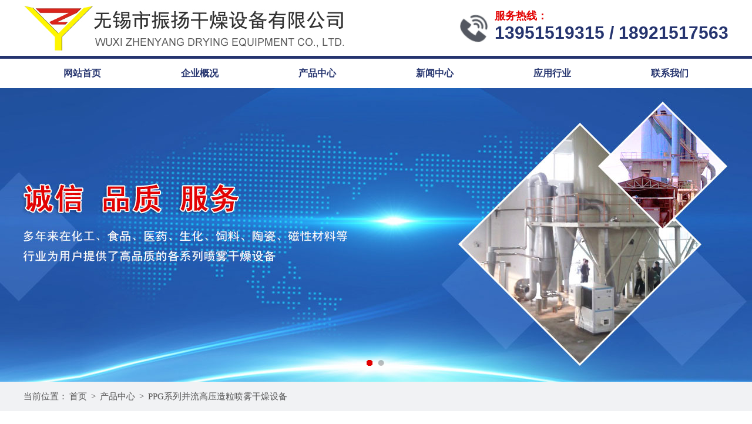

--- FILE ---
content_type: text/html; charset=utf-8
request_url: http://www.zy-dry.com/products/podetail/80.html
body_size: 4720
content:
<!DOCTYPE html>
<html lang="en">
<head>
	<meta http-equiv="Content-Type" content="text/html; charset=UTF-8">
	<title>PPG系列并流高压造粒喷雾干燥设备-无锡市振扬干燥设备有限公司</title>
	<meta name="keywords" content="" />
	<meta name="description" content="" />
	<meta http-equiv="Cache-Control" content="no-siteapp" /><!--禁止百度转码-->
<link rel="stylesheet" type="text/css" href="/Public/css/style.css">
<link rel="stylesheet" type="text/css" href="/Public/css/css.css">
<script type="text/javascript" src="/Public/js/jquery-1.10.2.min.js"></script>
<script src="/Public/js/jquery.SuperSlide.2.1.1.js"></script>
</head>
<body>
<!--头部开始-->
	<!--header start-->
	<div class="header w0">
		<div class="head_top w0">
			<div class="ht_body w1200">
				<div class="logo fl"><a href="/"><img src="/Public/bnimg/5e8eb80be658d.jpg"></a></div>
				<div class="ht_right fr">
					<div class="fl tel">
						<b>服务热线：</b>
						<p>13951519315 / 18921517563</p>
					</div>
				</div>
				<div class="clear"></div>
			</div>
		</div>
		<div class="head_nav w1200">
			<ul id="nav" class="nav clearfix">
		      	<li class="nLi">
		        	<h3><a href="/">网站首页</a></h3>
		      	</li>
		      	<li class="nLi"><h3><a href="/about/1.html" title="企业概况" >企业概况</a></h3></li><li class="nLi"><h3><a href="/products/2.html" title="产品中心" >产品中心</a></h3></li><li class="nLi"><h3><a href="/news/4.html" title="新闻中心" >新闻中心</a></h3></li><li class="nLi"><h3><a href="/cases/3.html" title="应用行业" >应用行业</a></h3></li><li class="nLi"><h3><a href="/contact/5.html" title="联系我们" >联系我们</a></h3></li>		      	<div class="clear"></div>
		    </ul>
		</div>
		<script id="jsID" type="text/javascript">
	      jQuery("#nav").slide({ 
	        type:"menu",// 效果类型，针对菜单/导航而引入的参数（默认slide）
	        titCell:".nLi", //鼠标触发对象
	        targetCell:".sub", //titCell里面包含的要显示/消失的对象
	        effect:"slideDown", //targetCell下拉效果
	        delayTime:300 , //效果时间
	        triggerTime:0, //鼠标延迟触发时间（默认150）
	        returnDefault:true, //鼠标移走后返回默认状态，例如默认频道是“预告片”，鼠标移走后会返回“预告片”（默认false）
	        defaultPlay:false,
	      });
	    </script>
	</div>
<!--header end-->
<!--banner start-->
<div class="banner">
    	<div id="banner_tabs" class="flexslider">
        <ul class="slides">
        		<li><a href="" title="无锡市振扬干燥设备有限公司"><img width="1920" height="600" alt="首页banner" style="background: url(/Public/bnimg/5e8eb8116bb49.jpg) no-repeat center top;" src="/Public/images/alpha.png"></a></li><li><a href="" title="无锡市振扬干燥设备有限公司"><img width="1920" height="600" alt="首页banner" style="background: url(/Public/bnimg/5e8eb8172522a.jpg) no-repeat center top;" src="/Public/images/alpha.png"></a></li>        </ul>
        <ul class="flex-direction-nav">
            <li><a class="flex-prev" href="javascript:;">Prev</a></li>
            <li><a class="flex-next" href="javascript:;">Next</a></li>
        </ul>
        <ol id="bannerCtrl" class="flex-control-nav flex-control-paging">
        		<li class="active" style="position:relative;left:-42px"><a>1</a></li><li  style="position:relative;left:-42px"><a>2</a></li>        </ol>
    </div>
</div>
<!--banner end-->
	<!--<div><img src="" width="100%" alt=""></div>-->
<!--以上是公共头部-->

<!--内容区域开始 -->
<div class="innerrtitle">
	<div class="ncontainer">
		<div class="navpost"><span class="inposition">当前位置：</span><a href="/">首页</a> > <a class="navover" href="/products/2.html" >产品中心</a> > <a class="navover" href="/products/13.html">PPG系列并流高压造粒喷雾干燥设备</a></div>
		<div class="clear"></div>
	</div>
</div>

<div class="ncontainer">
  <div class="innerleft">
<div class="pro_l">
<ul class="ul1">
		<li class="Li1"><a href="/products/8.html" title="LPR系列高速离心喷雾干燥机" ><em></em>LPR系列高速离心喷雾干燥机</a></li>	<li class="Li1"><a href="/products/9.html" title="LPG系列高速离心喷雾干燥设备" ><em></em>LPG系列高速离心喷雾干燥设备</a></li>	<li class="Li1"><a href="/products/10.html" title="LPZ系列离心造粒喷雾干燥机" ><em></em>LPZ系列离心造粒喷雾干燥机</a></li>	<li class="Li1"><a href="/products/podetail/85.html" title="LPD系列多级喷雾干燥设备" ><em></em>LPD系列多级喷雾干燥设备</a></li>	<li class="Li1"><a href="/products/12.html" title="YPG系列逆流低压造粒喷雾干燥机" ><em></em>YPG系列逆流低压造粒喷雾干燥机</a></li>	<li class="Li1"><a href="/products/13.html" title="PPG系列并流高压造粒喷雾干燥设备" ><em></em>PPG系列并流高压造粒喷雾干燥设备</a></li>	<li class="Li1"><a href="/products/podetail/77.html" title="XZG系列旋转闪蒸干燥机" ><em></em>XZG系列旋转闪蒸干燥机</a></li>	<li class="Li1"><a href="/products/podetail/98.html" title="GW系列离心雾化器" ><em></em>GW系列离心雾化器</a></li>	<li class="Li1"><a href="/products/16.html" title="GMG系列隔膜泵" ><em></em>GMG系列隔膜泵</a></li>	<li class="Li1"><a href="/products/17.html" title="其它配套设备" ><em></em>其它配套设备</a></li></ul>
</div>
	<div class="iltconts">
		<div class="innerltitle"><p>热门新闻</p></div>
		<ul class="innernlist">
			<li><a href="/news/detail/221.html" title="离心喷雾干燥机的工作原理剖析">· 离心喷雾干燥机的工作原理剖析</a></li><li><a href="/news/detail/219.html" title="离心喷雾干燥设备使用前的准备是怎样的？">· 离心喷雾干燥设备使用前的准备是怎样的？</a></li><li><a href="/news/detail/217.html" title="离心喷雾干燥机使用时的注意事项有哪些？">· 离心喷雾干燥机使用时的注意事项有哪些？</a></li><li><a href="/news/detail/215.html" title="离心喷雾干燥设备的核心特性">· 离心喷雾干燥设备的核心特性</a></li><li><a href="/news/detail/213.html" title="离心喷雾干燥机：结构部件解析">· 离心喷雾干燥机：结构部件解析</a></li><li><a href="/news/detail/211.html" title="离心喷雾干燥设备的主要特点概述">· 离心喷雾干燥设备的主要特点概述</a></li>		</ul>
	</div>
</div>
  <div class="innerright">
    <div class="inrrctainer">
     <h3 class="article_title">PPG系列并流高压造粒喷雾干燥设备</h3>
           <br/>
       <div style="text-align: center;">
	<img alt="" src="/Public/uploads/20200409/5e8eeff9a7fbe.jpg" style="width: 720px; height: 540px;" /></div>
<div style="text-align: justify;">
	<br />
	<div>
		&nbsp; &nbsp; &nbsp; &nbsp;并流高压造粒喷雾干燥设备长时间运行或因操作不当，部分设备内会出现集料而影响正常运行，此时需停止工作进行清洗。对于设备内集料的清理，应打开清扫门，用长把扫帚扫除漏斗形底部集料，打开出料阀，用自来水冲洗塔内。旋风分离器内集尘的清理掉，同样需要打开旋风分离器，用扫帚清扫集料，需要时也需用水冲洗。对于袋式除尘器的清理，应打开控制开关，连续敲打，然后打开清洗门，敲打布袋除尘器，后替换过滤袋。对于料浆管路系统的清理，应打开双向过滤器的排污阀，清洗过滤器滤网和管路，然后打开料泵，以水代料，清洗泵管、稳压包及管道。</div>
	<div>
		&nbsp; &nbsp; &nbsp; &nbsp;经过一段时间的运转，我们需对并流高压造粒喷雾干燥设备进行定要的检查与养护。对于供料系统，应检查过滤器、管道、阀门、喷嘴等，看有无堵塞，定时清洗，检查喷嘴磨损情况以便及时替换。应检查料泵是否漏油，打压是否正常，油位是否正常等。对于风机，应查看轴和轴承是否缺油发热，有无震动、噪音等，定要时清洗风叶和对风叶做平衡校对。对于加热器，应检查热管是否正常，定要时清洗油管、油泵、油嘴三处的过滤网。另外，还应留意各电动机有无发热、振动、异声等情况，控制柜的仪表和电器工作是否正常等。</div>
</div>
<br />
    </div>
    <br />
<div class="detpnt">
	<div class="detpntline detpntl">上一篇：<a href="/products/podetail/81.html">YPG氧化铝压力造粒喷雾干燥机</a></div>
	<div class="detpntline detpntr">下一篇：<a href="/products/podetail/79.html">PPG催化剂高压并流干燥机</a></div>
	<div class="clear"></div>
</div>

 
     <div class="clear"></div>
    <div class="fotdetbox">
<p style=" width: 100%; height: 40px;line-height: 40px; font-size: 25px; color: #25346f; text-align: center;">相关产品</p>

<ul class="moreproducts">
<li><a href="/products/podetail/80.html" title="PPG系列并流高压造粒喷雾干燥设备"><img src="/Public/uploads/20200409/5e8eeff9a7fbe.jpg"/><p class="moreproductsov">PPG系列并流高压造粒喷雾干燥设备</p></a></li><li><a href="/products/podetail/79.html" title="PPG催化剂高压并流干燥机"><img src="/Public/uploads/20200409/5e8eefe63cc07.jpg"/><p class="moreproductsov">PPG催化剂高压并流干燥机</p></a></li><li><a href="/products/podetail/78.html" title="PPG塑料助剂高压并流干燥机"><img src="/Public/uploads/20200409/5e8eefcff1fad.jpg"/><p class="moreproductsov">PPG塑料助剂高压并流干燥机</p></a></li><div class="clear"></div>
</ul>
</div>
  </div>
  <div class="clear"></div>
</div>
<!--内容区域结束 -->
<!--尾部开始-->
<!--footer start-->
	<div class="footer w0">
		<div class="w1200">
			<ul class="foot_nav">
				<li class="fl"><a href="/">网站首页</a></li>
				<li class="fl"><a href="/about/1.html" >企业概况</a></li><li class="fl"><a href="/products/2.html" >产品中心</a></li><li class="fl"><a href="/news/4.html" >新闻中心</a></li><li class="fl"><a href="/cases/3.html" >应用行业</a></li><li class="fl"><a href="/contact/5.html" >联系我们</a></li>				<div class="clear"></div>
			</ul>
			<div class="f_mid">
				<ul class="lx_bot">
					<li class="fl">联系人：秦先生</li>
<li class="fl">手  机：13951519315 / 18921517563</li>
<li class="fl">电话/座机：0510-83380781</li>
<li class="fl">传  真：0510-83380782</li>
<li class="fl">邮  箱：wx_zygz@126.com</li>
<li class="fl">网  址：www.zy-dry.com</li>
<li class="fl">地  址：无锡市惠山区前洲街道堰玉西路117号</li>					<div class="clear"></div>
				</ul>
			</div>
		</div>
		<div class="f_bot w0">
			<div class="w1200">
			<p class="fl">Copy right © 2020 无锡市振扬干燥设备有限公司 版权所有</p>
			<p class="fr">备案号：<a href="https://beian.miit.gov.cn" target="_blank" rel="nofollow" style="color:#fff">苏ICP备20019373号</a></p>
			<div class="clear"></div>
			</div>
		</div>
	</div>
<!--footer end-->

	

<script src="/Public/js/slider.js"></script>
<script type="text/javascript">
	$(function() {
		var bannerSlider = new Slider(jQuery('#banner_tabs'), {
			time: 7000,
			delay: 800,
			event: 'hover',
			auto: true,
			mode: 'fade',
			controller: jQuery('#bannerCtrl'),
			activeControllerCls: 'active'
		});
		jQuery('#banner_tabs .flex-prev').click(function() {
			bannerSlider.prev()
		});
		jQuery('#banner_tabs .flex-next').click(function() {
			bannerSlider.next()
		});
	})
</script>

<script src="/Public/js/pic_tab.js"></script>
<script type="text/javascript">
	jQuery('#other04').banqh({
		box:"#other04",//总框架
		pic:"#ban_pic1",//大图框架
		pnum:"#ban_num1",//小图框架
		prev_btn:"#prev_btn1",//小图左箭头
		next_btn:"#next_btn1",//小图右箭头
		pop_prev:"#prev2",//弹出框左箭头
		pop_next:"#next2",//弹出框右箭头
		prev:"#prev1",//大图左箭头
		next:"#next1",//大图右箭头
		pop_div:"#demo2",//弹出框框架
		pop_pic:"#ban_pic2",//弹出框图片框架
		pop_xx:".pop_up_xx",//关闭弹出框按钮
		mhc:".mhc",//朦灰层
		autoplay:true,//是否自动播放
		interTime:5000,//图片自动切换间隔
		delayTime:400,//切换一张图片时间
		pop_delayTime:400,//弹出框切换一张图片时间
		order:0,//当前显示的图片（从0开始）
		picdire:true,//大图滚动方向（true为水平方向滚动）
		mindire:true,//小图滚动方向（true为水平方向滚动）
		min_picnum:5,//小图显示数量
		pop_up:true//大图是否有弹出框
	})
</script>
</body>
</html>

--- FILE ---
content_type: text/css
request_url: http://www.zy-dry.com/Public/css/css.css
body_size: 3503
content:
@charset "utf-8";
html,body{height:100%; padding:0px; margin:0px;min-width: 1200px;font:14px 微软雅黑;color:#444;}
.fl {float:left;}
.fr {float:right;}
.clear{clear:both;}
.border{border:1px solid #DFDFDF;}
.bg{background-color: #B0C4DE;}
.bg1{background-color: #CAFF70;}
.bg2{background-color: #FFC1C1;}
.bg3{background-color: #FFA07A;}
.bg4{background-color: white;}
.hj200 {line-height: 200%;}
.mt30{margin-top: 30px}
.mt20{margin-top: 20px}
.mt10{margin-top: 10px}
.w0{width: 100%;}
.w1000{width: 1000px;margin:0 auto;}
.w1200{width: 1200px;margin:0 auto;}
.w1140{width: 1140px;margin:0 auto;}
a { text-decoration: none; outline: none; color: #666; transition: 0.2s; }
p{text-align: justify;text-justify:inter-ideograph;margin: 0;}
li { list-style-type: none; vertical-align: top; margin: 0;padding:0;}
ul {margin: 0;padding: 0;}
img{margin: 0;padding: 0;}
img { border: 0; vertical-align: top; }
h1, h2, h3, h4, h5, h6 { font-weight: normal; font-size: 100%; margin: 0;padding: 0}

/*header start*/
.head_top{height: 95px;border-bottom: 5px solid #25346f;/*border-bottom: 1px solid #ddd;*/}
.clearfix:after{content:".";display:block;height:0;clear:both;visibility:hidden;}
.nav{ width: 1200px; height:50px; line-height:50px; position:relative;z-index:999;margin: 0 auto}
.nav a{ color:#666;}
.nav .nLi{ float:left;  position:relative; display:inline;}
.nav .nLi h3{ float:left;}
.nav .nLi h3 a{ display:block; width: 200px; font-size:16px;font-weight: bold;text-align: center;color: #25346f}
.nav .sub{ display:none; width:160px; left:20px; top:50px; position:absolute; background:url(../images/hoverbg.png) repeat;line-height:35px;padding:5px 0;z-index: 9999}
.nav .sub li{ zoom:1;}
.nav .sub a{ display:block; padding:0 10px;text-align: center;color: #333}
.nav .sub a:hover{ background:#25346f; color:#fff;}
.nav .on h3 a{ background:#25346f; color:#fff;}
.ht_right .tel{padding-left: 60px;padding-top:15px;background: url(../images/tel.png) no-repeat center left;}
.ht_right .tel b{font-size: 18px;font-weight: bold;color: #e20000}
.ht_right .tel p{font-size: 30px;font-family: Arial;font-weight: bold;color: #25346f}

.search{height: 40px;background-color: #dfdfdf;line-height: 40px;border:3px solid #0058AD;border-width: 3px 0 0px 0;background: url(../images/line01.png) no-repeat center;}
.search_body{padding-left: 10px;}
.search font a:hover {text-decoration:underline;}
.search font b{color: #0050C6;font-size: 15px;}
.search form{position: relative;left: -60px;}
.search_form{position:relative; height:31px; margin:5px 0;display:inline-block;}
.search_form:hover {-webkit-box-shadow:0 0 3px #999;-moz-box-shadow:0 0 3px #999}
.sinput{float:left; width:200px; height:21px; line-height:21px; padding:4px 7px; color:#b3b3b3; border:1px solid #999; border-radius:2px 0 0 2px; background-color:#fbfbfb;}
.sbtn{float:left; width:50px; height:31px; padding:0 12px; margin-left:-1px; border-radius:0 2px 2px 0; border:1px solid #25346f; background-color:#25346f; cursor:pointer; display:inline-block; font-size:12px; vertical-align:middle; color:#f3f7fc;position:absolute; _left:270px; _top:0}
.sbtn:hover{background:#4084f2}
.s_left{width: 680px;}
.s_right{width: 430px;}
/*header end*/

/*banner start*/
.flexslider {
	margin: 0px auto 0px;
	position: relative;
	width: 100%;
	height: 500px;
	overflow: hidden;
	zoom: 1;
}

.flexslider .slides li {
	width: 100%;
	height: 100%;
}

.flex-direction-nav a {
	width: 70px;
	height: 70px;
	line-height: 99em;
	overflow: hidden;
	margin: -35px 0 0;
	display: block;
	background: url(../images/ad_ctr.png) no-repeat;
	position: absolute;
	top: 50%;
	z-index: 10;
	cursor: pointer;
	opacity: 0;
	filter: alpha(opacity=0);
	-webkit-transition: all .3s ease;
	border-radius: 35px;
}

.flex-direction-nav .flex-next {
	background-position: 0 -70px;
	right: 0;
}

.flex-direction-nav .flex-prev {
	left: 0;
}

.flexslider:hover .flex-next {
	opacity: 0.8;
	filter: alpha(opacity=25);
}

.flexslider:hover .flex-prev {
	opacity: 0.8;
	filter: alpha(opacity=25);
}

.flexslider:hover .flex-next:hover,
.flexslider:hover .flex-prev:hover {
	opacity: 1;
	filter: alpha(opacity=50);
}

.flex-control-nav {
	width: 100%;
	position: absolute;
	bottom: 10px;
	text-align: center;
}

.flex-control-nav li {
	margin: 0 2px;
	display: inline-block;
	zoom: 1;
	*display: inline;
}

.flex-control-paging li a {
	background: url(../images/dot.png) no-repeat 0 -16px;
	display: block;
	height: 16px;
	overflow: hidden;
	text-indent: -99em;
	width: 16px;
	cursor: pointer;
	-webkit-transition: all 0s ease;
}

.flex-control-paging li a.flex-active,
.flex-control-paging li.active a {
	background-position: 0 0;
}

.flexslider .slides a img {
	width: 100%;
	height: 500px;
	display: block;
}
/*banner end*/

/*product start*/
.product{padding:50px 0 0;background: url(../images/pro_bg.jpg) no-repeat center;}
.pro_l{width: 300px;background: url(../images/proList.png) no-repeat center top #F4F4F4;}
.pro_l ul.ul1{width: 278px;border:1px solid #e7e7e7;border-top: 0px;padding:115px 10px 4px 10px;}
.pro_l ul.ul1 li a{display: block;width: 278px;height: 31px;line-height:31px;color: #25346f;font-size: 15px;margin: 5px auto 5px; border-bottom: 1px #ccc dashed;}
.pro_l ul.ul1 li a:hover {display: block;width: 278px;height: 31px;line-height:31px;color: #e20000;font-size: 15px;margin: 5px auto 5px; border-bottom: 1px #25346f dashed;}

.pro_l ul.ul1 li a em{display:block;width: 20px;height: 31px;background: url(../images/dot1.png);float: left;}
.pro_l ul.ul1 li ul li a{display: block;width: 278px;height: 30px;line-height: 30px;background: none;color: #666;font-size: 14px;font-weight: normal;text-align: center;border-bottom: 1px dashed #dfdfdf}
.pro_l ul.ul1 li.Li1:nth-child(2) {margin-top: 10px;}
.pro_l ul.ul1 li ul li a:hover {color: #25346f}
.product .pro_r{width: 900px;}
.product .pro_r ul li{width: 250px;margin-left: 48px;position: relative;border:1px solid #dcdcdc;margin-bottom: 52px;transition: all 0.2s ease-in;}
.product .pro_r .pro_zi{width: 250px;height: 35px;line-height: 35px;text-align: center;font-size: 14px;background: #dcdcdc;transition: all 0.2s ease-in;white-space:nowrap;overflow:hidden;text-overflow:ellipsis;}
.product .pro_r ul li:hover {border: 1px solid #25346f;}
.product .pro_r ul li:hover .pro_zi{background: #25346f;color: #fff}
/*product end*/

/*yyly start*/
.yyly{height: 500px;background: url(../images/yyly_bg.jpg) no-repeat center;padding: 20px 0;}
.yyly .yyly_body .title p{font-size: 35px;color: #fff; font-weight: bold;}
.yyly .yyly_body .title em{display: block;width: 80px;height: 3px;background: #efefef;margin: 20px 0;}
.yyly .yyly_body .title font{color: #fff}
.yyly .yyly_body ul{width: 1200px;height: 360px;background: url(../images/lybg1.png) no-repeat center;box-shadow:0 0 10px 0 #333}
.yyly .yyly_body .comzi{padding: 35px;}
.yyly .yyly_body .comzi b{font-size: 18px;color: #e20000}
.yyly .yyly_body .comzi p{line-height: 160%;font-size: 15px;text-indent: 2em;}
.yyly .yyly_body .comzi .more{width: 120px;height: 35px;background: #e20000;color: #fff;line-height: 35px;text-align: center;margin-top: 10px;}
.yyly .yyly_body .comzi .more:hover{background: #25346f;}

/*new start*/
.new{margin-top: 25px;}
.news_bt{ padding:60px 0 0;text-align: center; background:url(../images/news_line.png) no-repeat center 125px;height: 95px;}
.news_bt a{font-size: 28px;color: #333;-webkit-transition:transform .3s;transition:transform .3s;display: block;}
.news_bt em{display: block;width: 42px;height: 42px; margin:0 auto; padding:0 0 10px;}
.news_bt em img{width: 42px;height: 42px;display: block; transition: all 0.5s ease-in-out 0s;}
.news_bt a:hover em img{ transform: rotateY(180deg);}
.news_bt a:hover{-webkit-transform:translate(0,-10px);transform:translate(0,-10px);}
.news,.wd{ width:725px; padding:0 0 20px; font-size:0;}
.news_t{ height:45px; line-height:45px; border-bottom:#25346f 5px solid;}
.news_t a{font-size: 20px;color: #25346f;font-weight: bold;}
.news_t em{display: block;float: left;width: 22px; padding:13px 10px 0 0;}
.news_t span{ float:right;}
.news_t span a{ font-size:14px; color:#999;font-weight: normal;}
.news_t span a:hover{ color:#e20000;}
.news dl{ width:725px; padding:25px 0 30px; display:inline-block; overflow:hidden;}
.news dt{ width:300px; height:150px;float: left;overflow: hidden;}
.news dt img{ width:300px; height:150px;}
.news dd{ float:left; overflow:hidden; width:352px; padding:0 0 0 20px;}
.news dd h3{ height:30px; line-height:30px; overflow:hidden;}
.news dd h3 a{ font-size:16px; color:#333;}
.news dd h3 a:hover,.news ul li a:hover,.wd dt a:hover{color: #25346f;}
.news .news_desc{ font-size:14px; color:#666; height:66px; line-height:22px;overflow: hidden; padding:5px 0 0;}
.news dd span{ display:block;width: 100px; padding:15px 0 0;}
.news dd span a{font-size: 14px;color: #fff;display: block; width:100px; height:30px;background: #25346f;text-align: center;line-height: 30px;overflow: hidden;}
.news dd span a:hover{background: #e20000;}
.news dd span a:hover{animation:shake .5s linear;-webkit-animation:shake .5s linear;}
.news ul li{ height:58px; overflow:hidden; width:730px; float:left; padding:0 0 16px;}
.news ul li em{display: block;float: left;width: 50px;height: 50px;text-align: center;line-height: 50px;background: #25346f;font-size: 30px;color: #fff; font-family:"Times New Roman", Times, serif;}
.news ul li a{display: block;height: 48px;line-height: 48px; border:#ddd 1px solid; font-size:14px; color:#555; padding:0 5px 0 10px;width: 661px;float: left;white-space:nowrap; overflow:hidden; text-overflow:ellipsis;}

.wd{width:400px; font-size:0;}
.wd .news_t{margin:0 0 20px;}
.wd .txtScroll-top{width: 400px; overflow:hidden; position:relative;top: 10px;}
.wd .txtScroll-top .infoList li{height:76px;border-bottom: 1px dashed #dfdfdf}
.wd .txtScroll-top .infoList li .que{width: 365px;height: 35px;line-height: 30px;background: url(../images/que.png) no-repeat center left;padding-left: 35px;}
.wd .txtScroll-top .infoList li .que b{font-size: 15px;color: #444; height: 35px;line-height: 35px; overflow: hidden; display: inline-block;}
.wd .txtScroll-top .infoList li .ans{width: 355px;background: url(../images/ans.png) no-repeat top left;line-height: 20px;padding-left: 35px;position: relative;font-size: 13px;}
.wd .txtScroll-top .infoList li:hover b{color: #25346f}
/*new end*/

/*footer start*/
.footer{padding: 26px 0 0px 0;background:#555;border-top: 5px solid #25346f}
.footer .foot_nav{width: 1200px;height: 1px;margin: 0 auto 20px auto;}
.footer .foot_nav li{width: 198px;text-align: center;line-height: 16px;border-right: 1px solid #fff;color: #fff;font-size: 16px;}
.footer .foot_nav li a{ display: block; color: #fff;}
.footer .foot_nav li:nth-child(6){border-right: 0px;}
.footer .f_mid{padding: 15px 0;}
.footer .f_mid p{text-align: center;line-height: 200%;color: #fff;font-size: 15px;}
.footer .f_mid .lx_bot{width: 1000px;margin: 0 auto;color: #fff}
.footer .f_mid .lx_bot li{line-height: 30px;}
.footer .f_mid .lx_bot li:nth-child(1) {width: 230px;}
.footer .f_mid .lx_bot li:nth-child(2) {width: 270px;}
.footer .f_mid .lx_bot li:nth-child(3) {width: 270px;}
.footer .f_mid .lx_bot li:nth-child(5) {width: 230px;}
.footer .f_mid .lx_bot li:nth-child(6) {width: 270px;}
.footer .f_bot{background: #333;line-height: 30px;}
.footer .f_bot p{color: #fff;}
.footer .f_bot p a{ color: #fff;}
.yqlj{height: 35px;line-height: 35px;background: #333}
.yqlj ul li{color: #fff;margin-right: 15px;}
/*footer end*/